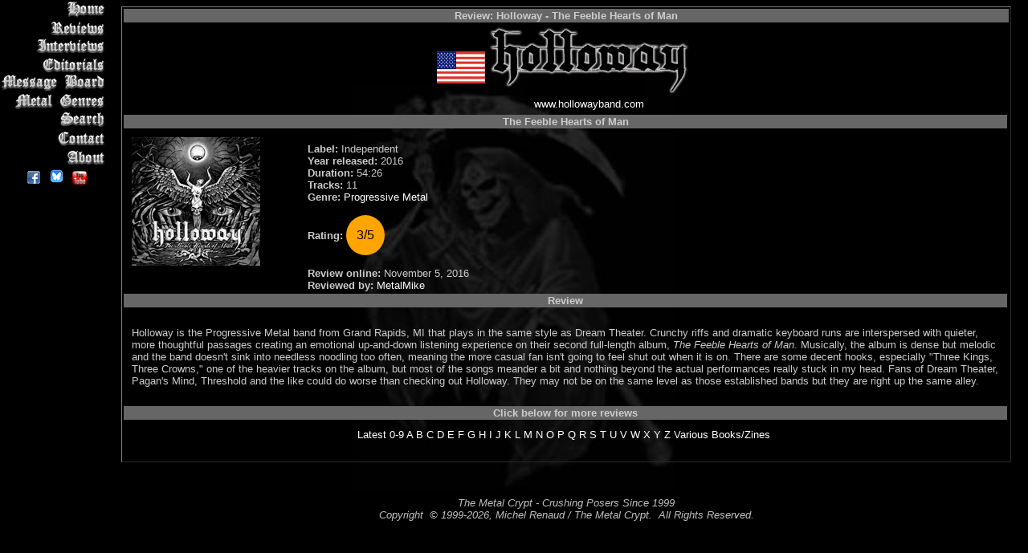

--- FILE ---
content_type: text/html; charset=UTF-8
request_url: https://metalcrypt.com/pages/review.php?revid=9759
body_size: 5036
content:
<!DOCTYPE HTML PUBLIC "-//W3C//DTD HTML 4.01//EN">
<html>
  <html>

  <head>
        <!-- Google tag (gtag.js) -->
    <script async src="https://www.googletagmanager.com/gtag/js?id=G-5SYY6EDP2H"></script>
    <script>
      window.dataLayer = window.dataLayer || [];
      function gtag() { dataLayer.push(arguments); }
      gtag('js', new Date());

      gtag('config', 'G-5SYY6EDP2H');
    </script>
    <meta http-equiv="Content-Type" content="text/html; charset=UTF-8">
    <meta http-equiv="Content-Language" content="en-ca">
    <meta property="og:image" content="https://www.metalcrypt.com/images/cd/_h/hollowaythefeebleheartsofman_large.png" /><meta name="keywords" content="Holloway The Feeble Hearts of Man review Progressive Metal">
<meta name="description" content="Holloway The Feeble Hearts of Man review Progressive Metal">
<meta property="og:image" content="https://www.metalcrypt.com/images/bands/_h/hollowayusa.png" />    <style>
      .splide__slide img {
        width: 98%;
        height: auto;
      }

      .splide {
        /* Do NOT use height: 100vh; */
        height: 375px;
        /* Allow height to be determined by content or options */
        max-width: 100%;
        /* Optional: control maximum width */
      }
    </style>
    <style fprolloverstyle>
      A:hover {
        color: #999999
      }

      a {
        text-decoration: none
      }

      a {
        text-decoration: none
      }
    </style>
    <style>
      div.even {
        float: right;
        width: 120px;
        border: 0px;
        margin: 5px;
      }
    </style>
    <style TYPE="text/css" MEDIA="screen">
      <!--
      a {
        color: #FFFFFF
      }

      < !-- .right {
        text-align: justify;
        margin: 0;
        padding-left: 0.15%;
        padding-right: 0.15%;
        border-color: black;
        width: 165;
        float: left;
      }

      .normal {
        color: green;
        text-align: left;
        width: 100%;
        float: none;
      }

      .left {
        text-align: justify;
        margin: 0;
        padding-left: 0.15%;
        padding-right: 1%;
        border-color: black;
        width: auto;
        float: left;
      }

      .bottom {
        text-align: justify;
        margin: 0;
        padding-left: 0.15%;
        padding-right: 0.15%;
        border-color: black;
        width: 100%;
        float: left;
      }
      -->
    </style>

    <style>
      <!--
      a {
        color: #FFFFFF
      }
      -->
    </style>
    <style>
      BODY {
        font-family: Arial, Helvetica, sans-serif;
        font-size: 13px;
        background-image: url(/images/reaper_background.jpg);
        background-repeat: no-repeat;
        background-position: center;
        background-attachment: fixed;
      }

      TABLE {
        font-family: Arial, Helvetica, sans-serif;
        font-size: 13px;
        cell-spacing: 0
      }

      .borders {
        border: groove gray 3px;
        border-bottom: groove gray 1px;
        border-left: groove gray 2px;
        border-right: groove gray 1px;
        border-top: groove gray 2px
      }

      TR,
      TD {
        font-family: Arial, Helvetica, sans-serif;
        font-size: 13px;
        border: groove gray 0px;
        border-bottom: groove gray 0px;
        border-left: groove gray 0px;
        border-right: groove gray 0px;
        border-top: groove gray 0px
      }

      .reviewpadding {
        padding: 0.75em;
      }

      ;

      .rimg {
        margin: 1em;
        float: right
      }

      .limg {
        margin: 1em;
        float: left
      }

      .ratingstyle {
        font-size: 1rem;
        color: black;
        width: 1rem;

        background-color: rgb(255, 165, 0);
        padding: 1rem;
        display: inline-flex;
        justify-content: center;
        align-items: center;
        border-radius: 50%;
      }
    </style>
    <script type="text/javascript">


    </script>
    <script type="text/javascript">
      //<![CDATA[
      thisPage = "/public_html/pages/review.php";
      cartOK = false;

      // 07/08/09 RLT
      //]]></script>
    <script src="jquery.js" type="text/javascript"></script>
    <script src="jquery.expander.js" type="text/javascript"></script>
    <script type="text/javascript">

      $(document).ready(function () {
        new Splide('.splide', { perPage: 3, height: '400px' }).mount();

        $('#otherinfoid').click(function (event) {
          console.log("Prevented");
          event.preventDefault();
          const element = document.getElementById('otherinfo');
          if (element) {
            // Will scroll smoothly to the top of the next section
            element.scrollIntoView({ behavior: 'smooth' });
          }
        });

      }); // End $(document).ready(function)
    </script>


    <!-- <link href="css/rating_style.css" rel="stylesheet" type="text/css" media="all">
  <script type="text/javascript" src="js/rating_update.js"></script> -->

    <title>The Metal Crypt - Review of Holloway - The Feeble Hearts of Man</title>
  <link rel="canonical" href="https://www.example.com/pages/review.php?revid=9759" />    <link rel="stylesheet" type="text/css" href="nfNavMenu.css" />
    <link rel="stylesheet" type="text/css" href="styles.css" />

  </head>

  <body bgcolor="#000000" text="#CCCCCC" link="#999999" vlink="#FFFFFF" alink="#333333">

    <div id="nfNavMenu">
      <ul class="menu">
  <li class="home"><a href="/" alt="Home" title="Return to the main page">Home</a></li>
  <li class="reviews"><a href="/pages/reviewlist.php?lpage=latest&lsort=artistname" alt="Reviews" title="List of Reviews">Reviews</a></li>
  <li class="interviews"><a href="/pages/interviewslist.php?lsort=date_interview" alt="Interviews" title="List of Interviews">Interviews</a></li>
  <li class="editorials"><a href="/pages/editorialslist.php?lsort=editorialdate" alt="Editorials" title="List of Editorials">Editorials</a></li>
  <li class="messageboard"><a href="https://forum.metalcrypt.com" alt="Message Board" title="Discuss Metal and Other Stuff">Message Board</a></li>
  <li class="metalgenres"><a href="/genres.php" alt="Metal Genres" title="Description of the Main Metal Genres">Metal Genres</a></li>
  <li class="search"><a href="/sitesearch.php" alt="Search" title="Search the Site's Contents">Search</a></li>
  <li class="contact"><a href="/pages/contact.php" alt="Contact" title="Contact Us to Submit Material for Review or Other Inquiries">Contact</a></li>
  <li class="about"><a href="/pages/about.php" alt="About" title="Information About the Site and the Active Reviewers">About</a></li>
</ul>

<div align="center" class="StandardTextSmall2">
      &nbsp;<a href="https://www.facebook.com/metalcrypt" target="_blank"></font><img src="/images/facebooksmall.png" border="0" alt="The Metal Crypt on Facebook" title="The Metal Crypt on Facebook" /></a>
      &nbsp;<a href="https://bsky.app/profile/themetalcrypt.bsky.social" target="_blank"></font><img src="/images/blueskyicon.png" border="0" alt="The Metal Crypt on BlueSky" title="The Metal Crypt on BlueSky" /></a>
      &nbsp;<a href="https://www.youtube.com/TheMetalCrypt666" target="_blank"></font><img src="/images/youtube.png" border="0" alt="The Metal Crypt's YouTube Channel" title="The Metal Crypt's YouTube Channel" /></a>
</font></div>
    </div>
    <div id="content2">
      <table border="1" align="center">
  <tr>
    <td align="center" bgcolor="#666666" colspan="4">
      <b>Review: <b>Holloway - The Feeble Hearts of Man</b>    </td>
  </tr>
  <tr>
    <td align="center" colspan="4">
      <table><tr valign="center"><td><a href="http://www.graphicmaps.com/webimage/countrys/usa.htm" alt="From: United States of America - Click for more country information" title="From: United States of America - Click for more country information" target="_blank"><img src="/images/flags/usa.gif" border="0" /></a></td><td align="center"><a href="http://www.hollowayband.com" target="_blank"><img border="0" src="../images/bands/_h/hollowayusa.png" alt="Holloway" title="Holloway"></a><br><a href="http://www.hollowayband.com" target="_blank">www.hollowayband.com</a></td><td align="center"></td><td></td></tr></table>    </td>
  </tr>

    <tr>
    <td align="center" colspan="3" bgcolor="#666666">
      <b>The Feeble Hearts of Man</b>    </td>
  </tr>
  
  <tr width="auto">

    <td class="reviewpadding" valign="top" align="left" width="10%">
      <img src="/images/cd/_h/hollowaythefeebleheartsofman_large.png">    </td>
    <td align="left" valign="top" style="width:auto">
      <br /><b>Label: </b>Independent<br><b>Year released: </b>2016<br><b>Duration:</b> 54:26<br><b>Tracks:</b> 11<br><b>Genre:</b> <A HREF="/genres.php">Progressive Metal</a><br><br><b>Rating:</b> <div class="ratingstyle">3/5</div><br><br><b>Review online:</b> November 5, 2016<br><b>Reviewed by:</b> <a href="reviewerprofile.php?revid=54">MetalMike</a>    </td>
    <!-- <td class="reviewpadding" align="center" valign="top"  style="width:auto">
          
      </td> -->
  </tr>
  <tr>
    <td align="center" colspan="3" bgcolor="#666666">
      <b>Review</b>
    </td>
  </tr>
  <tr valign="top" align="left">
    <td valign="top" class="reviewpadding" colspan="3">

      <p>Holloway is the Progressive Metal band from Grand Rapids, MI that plays in the same style as Dream Theater. Crunchy riffs and dramatic keyboard runs are interspersed with quieter, more thoughtful passages creating an emotional up-and-down listening experience on their second full-length album, <i>The Feeble Hearts of Man</i>. Musically, the album is dense but melodic and the band doesn't sink into needless noodling too often, meaning the more casual fan isn't going to feel shut out when it is on. There are some decent hooks, especially &quot;Three Kings, Three Crowns,&quot; one of the heavier tracks on the album, but most of the songs meander a bit and nothing beyond the actual performances really stuck in my head. Fans of Dream Theater, Pagan's Mind, Threshold and the like could do worse than checking out Holloway. They may not be on the same level as those established bands but they are right up the same alley.</p>
    </td>
  </tr>
  <tr><td align="center" colspan="3" bgcolor="#666666"><b>Click below for more reviews</b></td></tr><tr><td class="reviewpadding" align="center" colspan="3"><a href="/pages/reviewlist.php?lpage=latest&lsort=artistname">Latest</a>&nbsp;<a href="/pages/reviewlist.php?lpage=num&lsort=artistname">0-9</a>&nbsp;<a href="/pages/reviewlist.php?lpage=a&lsort=artistname">A</a>&nbsp;<a href="/pages/reviewlist.php?lpage=b&lsort=artistname">B</a>&nbsp;<a href="/pages/reviewlist.php?lpage=c&lsort=artistname">C</a>&nbsp;<a href="/pages/reviewlist.php?lpage=d&lsort=artistname">D</a>&nbsp;<a href="/pages/reviewlist.php?lpage=e&lsort=artistname">E</a>&nbsp;<a href="/pages/reviewlist.php?lpage=f&lsort=artistname">F</a>&nbsp;<a href="/pages/reviewlist.php?lpage=g&lsort=artistname">G</a>&nbsp;<a href="/pages/reviewlist.php?lpage=h&lsort=artistname">H</a>&nbsp;<a href="/pages/reviewlist.php?lpage=i&lsort=artistname">I</a>&nbsp;<a href="/pages/reviewlist.php?lpage=j&lsort=artistname">J</a>&nbsp;<a href="/pages/reviewlist.php?lpage=k&lsort=artistname">K</a>&nbsp;<a href="/pages/reviewlist.php?lpage=l&lsort=artistname">L</a>&nbsp;<a href="/pages/reviewlist.php?lpage=m&lsort=artistname">M</a>&nbsp;<a href="/pages/reviewlist.php?lpage=n&lsort=artistname">N</a>&nbsp;<a href="/pages/reviewlist.php?lpage=o&lsort=artistname">O</a>&nbsp;<a href="/pages/reviewlist.php?lpage=p&lsort=artistname">P</a>&nbsp;<a href="/pages/reviewlist.php?lpage=q&lsort=artistname">Q</a>&nbsp;<a href="/pages/reviewlist.php?lpage=r&lsort=artistname">R</a>&nbsp;<a href="/pages/reviewlist.php?lpage=s&lsort=artistname">S</a>&nbsp;<a href="/pages/reviewlist.php?lpage=t&lsort=artistname">T</a>&nbsp;<a href="/pages/reviewlist.php?lpage=u&lsort=artistname">U</a>&nbsp;<a href="/pages/reviewlist.php?lpage=v&lsort=artistname">V</a>&nbsp;<a href="/pages/reviewlist.php?lpage=w&lsort=artistname">W</a>&nbsp;<a href="/pages/reviewlist.php?lpage=x&lsort=artistname">X</a>&nbsp;<a href="/pages/reviewlist.php?lpage=y&lsort=artistname">Y</a>&nbsp;<a href="/pages/reviewlist.php?lpage=z&lsort=artistname">Z</a>&nbsp;<a href="/pages/reviewlist.php?lpage=Various&lsort=artistname">Various</a>&nbsp;<a href="/pages/reviewlist.php?lpage=BooksZines&lsort=artistname">Books/Zines</a>&nbsp;
      <br><br>      </td>
      </tr>
      </table><br /><br /><p align="center"><i><font size="2" color="#C0C0C0">The Metal Crypt - Crushing Posers Since 1999<br />Copyright&nbsp; &copy; 1999-2026, 
        Michel Renaud / The Metal Crypt.&nbsp; All Rights Reserved.</font></i></p>        
<script type="text/javascript">
var gaJsHost = (("https:" == document.location.protocol) ? "https://ssl." : "http://www.");
document.write(unescape("%3Cscript src='" + gaJsHost + "google-analytics.com/ga.js' type='text/javascript'%3E%3C/script%3E"));
</script>

<script type="text/javascript">
try {
var pageTracker = _gat._getTracker("UA-9984726-1");
pageTracker._trackPageview();
} catch(err) {}</script>
<script type="text/javascript">(function(d, t, e, m){
    
    // Async Rating-Widget initialization.
    window.RW_Async_Init = function(){
                
        RW.init({
            huid: "448614",
            uid: "bfa86e88891b1542292512e98549ec5c",
            options: { "style": "oxygen" } 
        });
        RW.render();
    };
        // Append Rating-Widget JavaScript library.
    var rw, s = d.getElementsByTagName(e)[0], id = "rw-js",
        l = d.location, ck = "Y" + t.getFullYear() + 
        "M" + t.getMonth() + "D" + t.getDate(), p = l.protocol,
        f = ((l.search.indexOf("DBG=") > -1) ? "" : ".min"),
        a = ("https:" == p ? "secure." + m + "js/" : "js." + m);
    if (d.getElementById(id)) return;              
    rw = d.createElement(e);
    rw.id = id; rw.async = true; rw.type = "text/javascript";
    rw.src = p + "//" + a + "external" + f + ".js?ck=" + ck;
    s.parentNode.insertBefore(rw, s);
    }(document, new Date(), "script", "rating-widget.com/"));</script>
</body>

--- FILE ---
content_type: text/css
request_url: https://metalcrypt.com/pages/styles.css
body_size: 23
content:
@charset "iso-8859-1";
.StandardText {  font-family: Arial, Helvetica, sans-serif; font-size: 13px; }
.StandardTextSmall {  font-family: Arial, Helvetica, sans-serif; font-size: 13px; }
.StandardTextSmall2 {  font-family: Arial, Helvetica, sans-serif; font-size: 11px; }
table.StandardText {  font-family: Arial, Helvetica, sans-serif; font-size: 13px; }
table.StandardTextSmall {  font-family: Arial, Helvetica, sans-serif; font-size: 13px; }
table.menu {
	border-width: 0px 0px 0px 0px;
	border-spacing: 0px;
	border-style: none none none none;
	border-color: black black black black;
	border-collapse: collapse;
	background-color: black;
}
table.menu th {
	border-width: 0px 0px 0px 0px;
	padding: 1px 1px 1px 1px;
	border-style: none none none none;
	border-color: gray gray gray gray;
	background-color: black;
	-moz-border-radius: 0px 0px 0px 0px;
}
table.menu td {
	border-width: 0px 0px 0px 0px;
	padding: 1px 1px 1px 1px;
	border-style: none none none none;
	border-color: gray gray gray gray;
	background-color: black;
	-moz-border-radius: 0px 0px 0px 0px;
}
